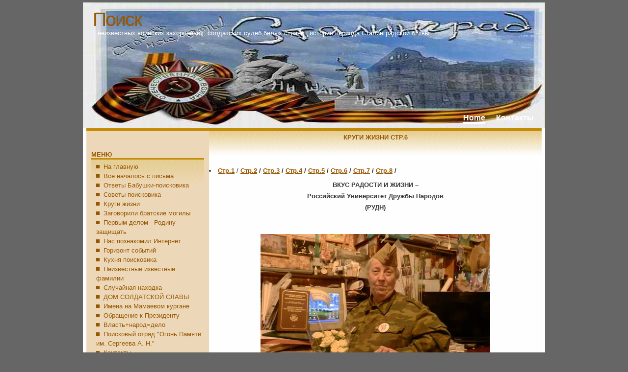

--- FILE ---
content_type: text/html; charset=cp1251
request_url: http://www.givoipoisk.ru/krugijizni6.php
body_size: 4686
content:
	<!DOCTYPE html PUBLIC "-//W3C//DTD XHTML 1.0 Strict//EN" "http://www.w3.org/TR/xhtml1/DTD/xhtml1-strict.dtd">
<html xmlns="http://www.w3.org/1999/xhtml">
<head>
<link href="default.css" rel="stylesheet" type="text/css" />
<meta name="keywords" content="Сталинград, Сталинградская битва, За последние годы в России выросло новое поколение людей, многие из которых имеют, к сожалению, довольно смутное представление о том, что означала для государства Победа нашей армии под Москвой, Сталинградом, на Курском направлении, да и в самой Великой Отечественной">
<meta name="description" content="Поиск неизвестных воинских захоронений, солдатских судеб,белых страниц истории периода Сталинградской битвы">
</head>
<body>
<div id="wrapper">
  <div id="header">
    <h1>Поиск</h1>
    <h2><font color="white">неизвестных воинских захоронений, солдатских судеб,белых страниц истории периода Сталинградской битвы</font></h2>
  </div>
  <div id="menu">
    <ul>
      <li><a href="http://www.givoipoisk.ru/" class="active">Home</a></li>
      <li><a href="kontakti.php">Контакты</a></li>
      
    </ul>
  </div>
    <div id="content">
    <div id="sidebar">
      <ul>
        <li id="archives">
          
        </li>
        <!-- end #archives -->
        <li id="categories">
          
        </li>
        <!-- end #categories -->
        <li id="blogroll">
          <h2>Меню</h2>
          <ul>
            <li><a href="index.php">На главную</a></li>
			<li><a href="nachalo1.php">Всё началось с письма</a></li>
			<li><a href="email_otvet.php">Ответы Бабушки-поисковика</a></li>
			<li><a href="sovpoiscovika1.php">Советы поисковика</a></li>
			<li><a href="krugijizni1.php">Круги жизни</a></li>
			<li><a href="brats_mog1.php">Заговорили братские могилы</a></li>
			<li><a href="per1.php">Первым делом - Родину защищать</a></li>
			<li><a href="internet_1.php">Нас познакомил Интернет</a></li>
            <li><a href="gr_sob1.php">Горизонт событий</a></li>
			<li><a href="khn1.php">Кухня поисковика</a></li>
			<li><a href="neizfamili_1.php">Неизвестные известные фамилии</a></li>
			<li><a href="slnahod_1.php">Случайная находка</a></li>
			<li><a href="dmsl.php">ДОМ СОЛДАТСКОЙ СЛАВЫ</a></li>
			<li><a href="imkergan.php">Имена на Мамаевом кургане</a></li>
			<li><a href="obrachenue.php">Обращение к Президенту</a></li>
			<li><a href="vlst.php">Власть+народ=дело</a></li>
			<li><a href="poisk_otr1.php">Поисковый отряд &quot;Огонь Памяти им. Сергеева А. Н.&quot;</a></li>
			<li><a href="kontakti.php">Контакты</a></li>
            
          </ul>
        </li>
        <!-- end #blogroll -->
        <li id="meta">
          <h2></h2>
		  
         
        </li>
        <!-- end #meta -->
      </ul>
    </div>
          
           
     	<!-- end #sidebar -->
<title>ВКУС РАДОСТИ И ЖИЗНИ –Российский Университет Дружбы Народов </title>
	
    
	

    <div id="blog">
      <div id="post-1" class="post">
        <h2 class="title" align="center">КРУГИ ЖИЗНИ Стр.6</h2>
               <li>
	  <a href="krugijizni1.php" class="active"><b>Стр.1</b></a>&nbsp;/
      <b><a href="krugijizni2.php">Стр.2</a>&nbsp;/</b>
      <b><a href="krugijizni3.php">Стр.3</a>&nbsp;/</b>
	  <b><a href="krugijizni4.php">Стр.4</a>&nbsp;/</b>
	  <b><a href="krugijizni5.php">Стр.5</a>&nbsp;/</b>
	  <b><a href="krugijizni6.php">Стр.6</a>&nbsp;/</b>
	  <b><a href="krugijizni7.php">Стр.7</a>&nbsp;/</b>
	  <b><a href="krugijizni8.php">Стр.8</a>&nbsp;/</b>
</li>
        <div class="entry">
            <center>
          <b>ВКУС РАДОСТИ И ЖИЗНИ –</b></center>
           <center><b>Российский Университет Дружбы Народов </b></center>
           <center><b>(РУДН) </b></center>
			
            <p>&nbsp;</p>
			
          <center><img src="krugijizni/str5/image002.jpg" width="468" height="351" border="0"></center>
            <p>&nbsp;</p>
           <center>История нашего Университета не оканчивается днём выхода этой книги. Его история продолжается и сегодня&raquo;, - прочитала я и закрыла книгу.</center>
            <p>&nbsp;</p>
            <center><img src="krugijizni/str5/image004.jpg" width="358" height="553" border="0"></p></center>
            <p>&nbsp;</p>
            <p>Счастье встречи с этой книгой, одним из её авторов и студентами Университета мне подарил Александр Дмитриевич Струков – председатель городского Совета ветеранов Города-Героя &nbsp;Волгограда (Сталинграда). Расскажу о радостях только одного моего дня &laquo;бабушки-поисковика&raquo;. 21 мая 2013 года в новостях увидела, что к нам приехали студенты Университета из Москвы. 22 мая 2013 года у меня была запланирована поездка в город. Рано утром в 7 утра выехала из своего Кировского района в центр. Там по очереди начала решать необходимые проблемы. Основная работа была в архиве, но ещё надо было успеть зайти в Горсовет ветеранов. Быстро решила вопрос с телефонами для Марии Ивановны из г. Саратова. В это время в комнату зашёл Александр Дмитриевич Струков и пригласил к себе в кабинет. Там он предложил мне принять участие во встрече со студентами. Уникальность такой возможности моментально заставила меня внести коррективы в свои планы. Должна была к половине часа дня быть на панораме &laquo;Сталинградская битва&raquo;. </p>
            <p>&nbsp;</p>
            <p><center><img src="krugijizni/image/1.jpg" width="604" height="400" border="0"></center></p>
            <p>Поблагодарив Александра Дмитриевича за такое прекрасное предложение, оставив тяжёлый груз (книги-подарки в две школы Кировского района от моих друзей) у дежурной (спасибо за понимание и помощь), быстренько поехала в ЦДНИВО. В архиве даже успела просмотреть полностью одно дело, отметила те листы, с которых в следующий приезд надо будет делать выписки, и вернулась на панораму. В общем, как девушка - семиделушка, всё оббежала, всё решила и имела теперь возможность отдохнуть. Присела в конференц-зале и начала писать своё послание Университету. Решила передать свою записку старшему в группе, тому, кто привёз всех гостей к нам. Записку заключила словами: &laquo;Молодёжь, вам хранить мир! Целую&raquo;. В зал заходит группа мужчин во главе со Струковым. </p>
            <p><center><img src="krugijizni/image/2.jpg" width="400" height="604" border="0"></center></p>
            <p>Они говорят о мероприятии. Выбираю паузу и подхожу к ним. Спрашиваю: &laquo;Кто главный у студентов, приехавших из Москвы?&raquo;. Знакомимся с Александром Дмитриевичем из Москвы и несколько минут с ним беседуем. Этого нам хватило, чтобы понять друг друга. Записку он убрал в карман. Я же ушла и присела в зале в 4-м раду с краю (моё любимое место). Два первых ряда стали занимать почётные гости – ветераны Великой Отечественной войны. За ними присели гости – студенты. Красота молодости и яркость красок национальных костюмов излучали потоки радости жизни. </p>
            <p><center><img src="krugijizni/image/3.jpg" width="400" height="604" border="0"></center></p>
            <p>Далее зал заняли ветераны боевых действий, труда, дети войны, молодёжь. Началась долгожданная встреча. Первый номер на сцене и я очень рада, что одна из поющих в дуэте – моя непосредственная руководительница на работе в МУК ДК &laquo;Патриот&raquo; Елена Ивановна Постнова. Звучат великолепные две русские народные песни в прекрасном профессиональном исполнении, красивые русские костюмы - всё настраивает зрителей на радость встречи с прекрасным. А. Д. Струков во вступлении сказал, что &laquo;гости в дом, счастье в нём&raquo;. А ещё, что по просьбе студентов &laquo;Поезда Памяти&raquo; (пишу, как поняла) сегодня состоится встреча с ветеранами ВОВ. Он представил уважаемых ветеранов – почётных гостей: Козлова, Ананьева, Орлова, Турова и других. У нас уже стала пословицей: &laquo;Из одного металла льют – медаль за бой, медаль за труд&raquo;. Александр Дмитриевич представил различные категории ветеранов и молодёжь, заполнивших уютный конференц-зал. Выступали официальные лица, подчёркивая, что приезд студентов к нам – это радостное событие. </p>
            <p><center><img src="krugijizni/image/4.jpg" width="604" height="400" border="0"></center></p>
            <p>Правду войны могут донести до нас только ветераны. Слово проставляется Александру Дмитриевичу Гладуш (Москва). Он рассказывает нам, что многие студенты фактически первый раз в Городе - Герое Волгограде. Весь Мир знает этот город, как Сталинград. Город Сталинград – одно из высокочтимых имён у народов &nbsp;всего Мира. Сталинградская битва развернула немецко-фашистскую армию на запад, а советскую армию к великой Победе.</p>
            <p>&nbsp;</p>
            <center><img src="krugijizni/str5/image006.jpg" width="370" height="479" border="0"></center>
           
        </div>
        </div>          
    </div>
    <!-- end #blog -->
    <div style="height:1px; clear:both;"></div>
  </div>
  <!-- end #content -->
  <!-- Please do not remove the "Design by" information. -->
      
  <div id="footer">
    <p><font size="1" face="Verdana">Авторские права защищены. Автор – составитель поисковик – краевед Дэя Григорьевна Вразова. Член союза журналистов России. Копирование материалов только по согласованию с автором-составителем или с активной ссылкой на сайт givoipoisk.ru </font>
</p>
  </div>
  <!-- end footer -->  <p align="justify">На условиях обмена:<a href="http://dom-noah.ru/sd_miten.php">Сайдинг;</a> <a href="http://nikstat.ru/aerogustr.php">Аэрограф виды, устройство, назначение;</a> <a href="http://igor1393.ru/">Фиксаторы для коленных суставов;</a> <a href="http://www.zdorovpit.ru/">Здоровое питание;</a> <a href="http://moyvozduh.ru/fasad_6.php">Вагонка;</a> <a href="http://3chan.ru/chernobl_7.php">Чернобыль цифры, факты, коментарии;</a>  </p>
<p align="center">
<!--LiveInternet counter--><script type="text/javascript"><!--
document.write("<a href='http://www.liveinternet.ru/click' "+
"target=_blank><img src='//counter.yadro.ru/hit?t17.11;r"+
escape(document.referrer)+((typeof(screen)=="undefined")?"":
";s"+screen.width+"*"+screen.height+"*"+(screen.colorDepth?
screen.colorDepth:screen.pixelDepth))+";u"+escape(document.URL)+
";"+Math.random()+
"' alt='' title='LiveInternet: показано число просмотров за 24"+
" часа, посетителей за 24 часа и за сегодня' "+
"border='0' width='88' height='31'><\/a>")
//--></script><!--/LiveInternet-->


</p>
</div>
<!-- end #wrapper -->
</body>
</html>


--- FILE ---
content_type: text/css
request_url: http://www.givoipoisk.ru/default.css
body_size: 1884
content:
/* SET MARGIN AND PADDING TO 0 FOR ALL ELEMENTS */
* {
margin: 0; padding: 0;
}

/* SET BASE FONT ATTRUBUTES */
html, body {
font: Georgia, "Times New Roman", Times, serif 14px/1.5em;
color: #000;
}

/* REMOVE PADDING AND MARGIN VALUES */
html, body, h1, h2, h3, h4, h5, h6, p, ul, ol, dl, li, dd, dt, img,
blockquote, q, table, thead, tbody, tfoot, caption, th, tr, td, a, form,
input, textarea, fieldset, pre
{margin: 0; padding: 0;}

/* SORT OUT HEADER FORMATTING AND SIZES */
h1, h2, h3, h4, h5 {font-weight: bold;}

h1 {font-size: 2em;}
h2 {font-size: 1.75em;}
h3 {font-size: 1.5em;}
h4 {font-size: 1.2em;}
h5 {font-size: 1.1em;}
h6 {font-size: 1em;}

/* HARMONIZE LINKS, KILL BORDER ON IMG LINKS */
a {text-decoration: underline;}
a:link, a:visited {color: #00f;}
a:hover {color: #33f;}
a:active {color: #fff;}
a img, :link img, :visited img {border: none}

/* REMOVE BROWSERS DEFAULT TABLE BORDERS */
table {border-collapse: collapse;}

/* REMOVE AUTOMATIC TOP/BOTTOM MARGINS ON NESTED LISTS */
ul ul, ul ol, ul dir, ul menu, ul dl,
ol ul, ol ol, ol dir, ol menu, ol dl,
dir ul, dir ol, dir dir, dir menu, dir dl,
menu ul, menu ol, menu dir, menu menu, menu dl,
dl ul, dl ol, dl dir, dl menu, dl dl
{margin-top: 0; margin-bottom: 0;}

/* HARMONISE LIST-BULLET TYPE */
ul, ol, dl {list-style-type: disc;}

body {
	background: #666;
}

body, input, textarea, select {
	font: normal small "Trebuchet MS", Arial, Helvetica, sans-serif;
	color: #333;
	margin: 5px auto;
}

h1, h2, h3 {
	margin-bottom: 1em;
	font-weight: normal;
	color: #975700;
}

h1 {
	font-size: 2.2em;
}

h2 {
	font-size: 1.7em;
}

h3 {
	font-size: 1em;
	font-weight: bold;
}

p, blockquote, ul, ol, form {
	margin-bottom: 1.5em;
}

blockquote, ul, ol {
	margin-left: 3em;
}

blockquote {
	margin-right: 3em;
	font-style: italic;
}

ul {
	list-style-type: square;
}

a {
	color: #975700;
}

a:hover {
	text-decoration: none;
}

a:link, a:visited {color: #975700;}


/* Wrapper */

#wrapper {
	width: 942px;
	margin: 0px auto;
	background-color: #FFFFFF;
}

/* Header */

#header {
	height: 257px;
	width: 942px;
	position: relative;
	background: #E6CD91 url(images/gun.jpg) no-repeat;
	margin: 0px auto;
}

#header h1, #header h2 {
}

#header h1 {
	position: absolute;
	top: 13px;
	left: 20px;  
	font-size: 3em;
	letter-spacing: -2px;
}

#header h2 {
	position: absolute;
	top: 55px;
	left: 30px;  
	font-size: 1em;
}

#header a {
	text-decoration: none;
	color: #FFF;
}

#header:after {
	content: ".";
	display: block;
	height: 0;
	clear: both;
	visibility: hidden;
}

/* Menu */

#menu
{
	width: 928px;
	position: absolute;
	margin: -40px 0;
}

#menu ul
{
	list-style: none;
	text-align: right;
	padding: 10px 0px 10px 0px;
	margin: 0;
}

#menu li
{
	padding: 0em 0.7em 0em 0.7em;
	display: inline;
}

#menu li a
{
	color: #FFFFFF;
	font-weight: bold;
	text-decoration: none;
	border-bottom: 1px dotted #FFFFFF;
	font-size: 1.2em;
}

#menu li a.active
{
	border-bottom: 4px solid #FFFFFF;
}

#menu li a:hover
{
	border-bottom: 4px solid #FFFFFF;
}

/* Content */

#content {
	background: #FFFFFF url(images/bg.gif) repeat-y;
	border-top: 5px solid #C48C05;
	border-bottom: 1px solid #C48C05;
	margin: 0px auto;
	width: 928px;
}

/* Blog */

#blog {
	float: right;
	width: 678px !important;
	width: 675px; /*IE6 3px problem */
	margin: 0px auto;
}

/* Post */

.post {
	padding-bottom: 20px;
}

.post .title {
	height: 50px;
	border-top: 1px solid #C48C05;
	text-transform: uppercase;
	font-size: small;
	font-weight: bold;
	padding: 5px 10px;
	background: #FFF url(images/cbg.gif) repeat-x;
}

.post .title a {
	text-decoration: none;
}

.post .title a:hover {
	text-decoration: underline;
}

.post .date {
	margin-top: -73px;
	text-align: right;
	font-size: x-small;
	padding: 5px;
	color: #975700;
}

.post .entry {
	padding: 10px 20px 10px 20px;
	line-height: 1.8em;
}

.post p {
	text-align: justify;
}

.post .meta {
	padding: 0 15px;
	font-size: x-small;
	color: #333;
}

.entry h1, .entry h2, .entry h3 {
	color: #333;
}

/* Sidebar */

#sidebar {
	float: left;
	width: 250px;
	padding-top: 5px;
	margin: 0px auto;
	border-top: 1px solid #C48C05;
}

#sidebar ul {
	margin: 0;
	list-style: none;
	padding: 0 10px;
}

#sidebar li {
	margin-bottom: 35px;
}

#sidebar li ul {
	background: url(images/sbg.gif) repeat-x;
	line-height: 1.5em;
	list-style-type: none;
	padding: 5px 0px 0px 10px;
}

#sidebar li li {
	margin: 0;
	color: #975700;
}

#sidebar h2 {
	border-bottom: 3px solid #C48C05;
	text-transform: uppercase;
	font-size: small;
	font-weight: bold;
	margin: 0px;
}

#sidebar a {
	text-decoration: none;
	color: #975700;
	padding-left: 15px;
	background: transparent url(images/listoff.gif) left center no-repeat;
}

#sidebar a:hover {
	text-decoration: none;
	color: #530000;
	background: transparent url(images/liston.gif) left center no-repeat;
}

/* Search */

#search {
}

#search h2 {
}

#search form {
}

#search #inputtext1 {
}

#search #inputsubmit1 {
}

/* Archives */

#archives {
}

/* Categories */

#categories {
}

/* Blogroll */

#blogroll {
}

/* Meta */

#meta {
}

/* Footer */

#footer {
	width: 928px;
	height: 50px;
	margin: 0px auto;
	background: #CDE691 url(images/fbg.gif) repeat-x;
}

#footer p {
	margin: 0;
	padding: 10px 0;
	text-align: center;
	font-size: x-small;
}

#footer a {
}